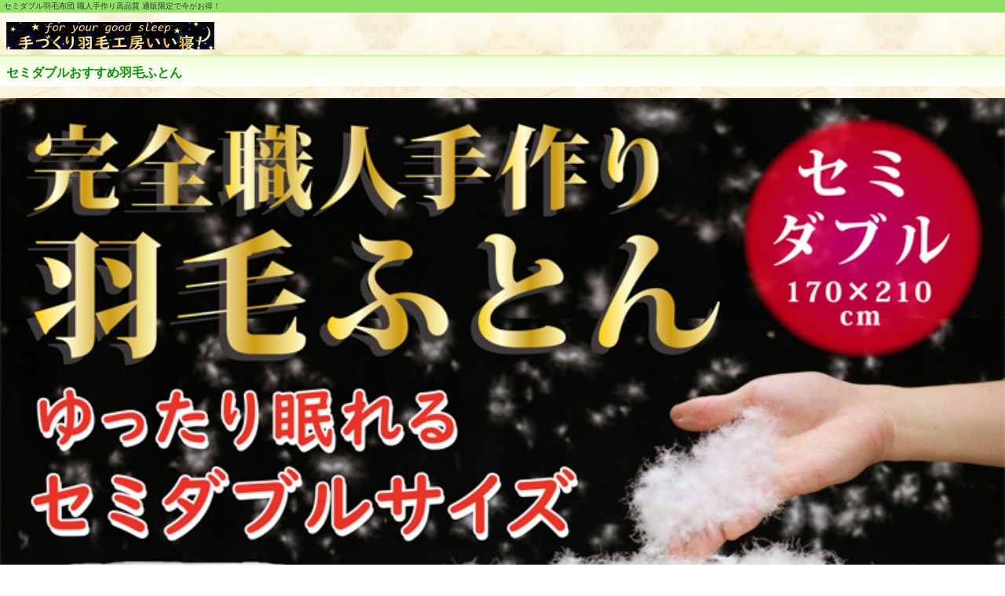

--- FILE ---
content_type: text/html
request_url: https://www.umou-iine.co.jp/sp/newpage31.html
body_size: 4991
content:
<!DOCTYPE HTML PUBLIC "-//W3C//DTD HTML 4.01 Transitional//EN" "http://www.w3.org/TR/html4/loose.dtd">
<html lang="ja">
<head><!-- Global site tag (gtag.js) - Google Analytics --><script async="" src="https://www.googletagmanager.com/gtag/js?id=UA-134151158-1"></script> <script>
  window.dataLayer = window.dataLayer || [];
  function gtag(){dataLayer.push(arguments);}
  gtag('js', new Date());

  gtag('config', 'UA-134151158-1');
  gtag('config', 'AW-1049659730');
</script>
<meta http-equiv="Content-Type" content="text/html; charset=UTF-8">
<meta http-equiv="Content-Style-Type" content="text/css">
<meta http-equiv="Content-Script-Type" content="text/javascript">
<meta name="viewport" content="width=device-width, initial-scale=1, user-scalable=yes">
<meta name="GENERATOR" content="JustSystems Homepage Builder Version 21.0.5.0 for Windows">
<meta name="keywords" content="セミダブルサイズ,羽毛掛け布団,通販,おすすめ,羽毛布団,冬用羽毛布団">
<meta name="description" content="軽くて暖かいセミダブル羽毛掛け布団を通販限定で特価販売中。今なら送料無料・代引き無料。高品質な職人手作り布団で快眠を。">
<meta name="justsystems:DeviceType" content="SmartPhoneV">
<title>セミダブル羽毛布団｜高品質で暖かい寝心地</title>
 <script type="text/javascript" language="JavaScript">
</script>
<link rel="stylesheet" href="hpbsmtparts.css" type="text/css" id="hpbsmtparts">
<link rel="stylesheet" href="container_00_14.css" type="text/css" id="hpbsmtcontainer">
<link rel="stylesheet" href="main_08_14.css" type="text/css" id="hpbsmtmain">
<link rel="stylesheet" href="user.css" type="text/css" id="hpbsmtuser">
<link rel="canonical" href="https://www.umou-iine.co.jp/sp/newpage31.html">
<link rel="alternate" media="only screen and (min-width: 641px)" href="https://www.umou-iine.co.jp/newpage31.html">

<script>
window.addEventListener("DOMContentLoaded", function() {
    var cnt1 = document.forms.length;
    for(var i=0;i<cnt1;i++) {
        document.forms[i].action = document.forms[i].action.replace(/(http:|https:)\/\/cart.ec-sites.jp\/cart_step/gi, "https://cart.ec-sites.jp/sp_step");
    }
    var cnt2 = document.links.length;
    for(var i=0;i<cnt2;i++) {
        document.links[i].href = document.links[i].href.replace(/(http:|https:)\/\/cart.ec-sites.jp\/cart_step/gi, "https://cart.ec-sites.jp/sp_step");
    }
}, false);
</script>
</head>
<body id="hpb-smt-template-08-14-01" class="hpb-layoutset-02" background="back2.jpg">
<div id="hpb-skip"><a href="#hpb-title">本文へスキップ</a></div>
<!-- container -->
<div id="hpb-container">
  <!-- header -->
  <div id="hpb-header">
    <div id="hpb-headerMain">
      <h1>セミダブル羽毛布団 職人手作り高品質 通販限定で今がお得！</h1>
    </div>
    <div id="hpb-headerLogo"><a href="index.html">手づくり羽毛工房　いい寝！おすすめ羽毛掛け布団</a></div>
    <div id="hpb-headerExtra1">
      <p class="tel"><span>電話でのお問い合わせは</span>0120-6666-48</p>
      <p class="mail"><a href="https://cart.ec-sites.jp/cart_step/shop-inquery/top/shid/2297/" target="_blank">メールでのお問い合わせはこちら</a></p>
    </div>
    <div id="hpb-headerExtra2">
      <ul>
        <li><a href="http://cart.ec-sites.jp/cart_step/pc/kago/es_shop_id/2297/">買い物カゴを確認する</a> 
      </ul>
    </div>
  </div>
  <!-- header end --><!-- inner -->
  <div id="hpb-inner">
    <!-- wrapper --><!-- page title -->
    <div id="hpb-title">
      <h2><span class="ja"><font face="游明朝">セミダブルおすすめ羽毛ふとん</font> </span></h2>
    </div>
    <!-- page title end --><!-- main -->
    <div id="hpb-main">
      <!-- detail --><img src="umou-SD1.jpg" width="100%" border="0"><br>
      <br>
      <img src="umou-SD2.jpg" width="100%" border="0"><br>
      <br>
      <img src="umou-SD3.jpg" width="100%" border="0"><br>
      <h4><font color="#000000" face="游明朝">手作り羽毛布団 セミダブル ダウン大増量 <br>
      ハンガリー産グースダウン95％ 定価10,8000円を<br>
      </font><font color="#ff0000" face="游明朝">通販限定特別価格 69,800円</font><font color="#ff0000" size="-1" style="font-size : 83%;" face="游明朝">（税込）</font></h4>
      <!-- (羽毛掛け布団　セミダブルサイズ) ここから -->
      <form method="post" action="https://cart.ec-sites.jp/cart_step/pc/pk00/">　　　　色 <select name="es_simple_attr_sel[]" style="vertical-align:middle">
        <option value="0">オーシャンブルーのみ</option>
      </select>　枚数 <select name="es_item_qty" style="vertical-align:middle">
        <option value="1">1</option>
        <option value="2">2</option>
        <option value="3">3</option>
      </select><br>
      <input type="hidden" name="es_charset" value="sjis"><input type="hidden" name="es_item_id" value="32"><input type="hidden" name="es_shop_id" value="2297"><input type="hidden" name="es_stock_attr_flag" value="0"><input type="hidden" name="es_submit" ><input type="image" src="kago5.png" alt="カゴに入れる" style="vertical-align:middle"></form>
      <!-- (羽毛掛け布団　セミダブルサイズ) ここまで -->

<a href="https://cart.ec-sites.jp/cart_step/pc/kago/es_shop_id/2297/"><img src="cart.jpg" width="100%" border="0" alt="カートを見る"></a><br>
      <br>
      <p><font face="游明朝">羽毛布団の品質で一番気にかけて頂きたいのが、実際に製品になった状態でのカサ高です。カサが高いほど、保温力のある、暖かい羽毛布団ということになります。製品になった状態での比較が大切であると強調しているのは、試験管やビーカーの中でのカサ高じゃなくて、あくまでも製品になっている羽毛布団の状態こそが重要なんです。</font></p>
      <img src="umou-SD4.jpg" width="100%" border="0">
      <p><font face="游明朝">寝ている時に、掛け布団の重さを感じないほど軽いのに暖かい！これが良い羽毛布団に求められる性能です。そして羽毛布団の性能を決めるもっとも大切な要素が、ダウン（羽毛）の品質（大きさ）とダウンの量（布団の中わたの量）なのです。</font></p>
      <img src="umou-SD5.jpg" width="100%" border="0"><br>
      <br>
      <img src="umou9-7-1.jpg" width="100%" border="0">
      <p><font face="游明朝">こちらの羽毛布団のおすすめポイントは、高品質なホワイトグースダウンを通常より多い1.4㎏も使っているところです！</font></p>
      <img src="umou9-4-1.jpg" width="100%" border="0"><br>
      <p><font face="游明朝">ダウンたっぷり！だからあったかい！</font></p>
      <img src="umou-SD5.jpg" width="100%" border="0"><br>
      <p><font face="游明朝">ダウンたっぷり増量してます！そのおかげで保温力と耐久性がアップ！つまり、冬でも、とても暖かくポカポカ朝まで快眠できます。</font></p>
      <img src="umou-SD7.jpg" width="100%" border="0"><br>
      <p><font face="游明朝">羽毛ふとんに求められる役割で最も大切な要素は保温力です。この羽毛ふとんは充分な保温力を持っています。</font></p>
      <img src="umou-SD8.jpg" width="100%" border="0"><br>
      <br>
      <img src="umou-SD9.jpg" width="100%" border="0"><br>
      <h3><font face="游明朝">おすすめポイント！私達は羽毛掛け布団の製造工程にも徹底的にこだわっています。</font></h3>
      <img src="umou1-141.jpg" width="100%" border="0"><br>
      <img src="umou1-13.png" width="100%" border="0">
      <p><font face="游明朝">寝ているとあまり意識できませんが、私たちは一晩に平均で 24回ほど寝返りをうつといわれています。その度に 羽毛布団も体に寄り添い、くっついてくるのですが、羽毛ふとんの仕切りが甘い粗悪品だと中のダウンが、次第に片寄っていってしまいます。そのような不具合を防ぐために、この羽毛掛け布団では立体キルトにする事で、羽毛の片寄りを防いでいるのです。</font></p>
      <img src="umouG.jpg" width="100%" border="0"><br>
      <p><font face="游明朝">私たち、【手づくり羽毛工房いい寝！】の羽毛ふとん作りは、選び抜かれた素材を熟練の職人が一枚一枚手作業で、行っています。</font></p>
      <img src="umou-SD10.jpg" width="100%" border="0"><br>
      <br>
      <!-- (羽毛掛け布団　セミダブルサイズ) ここから -->
      <form method="post" action="https://cart.ec-sites.jp/cart_step/pc/pk00/">　　　色 <select name="es_simple_attr_sel[]" style="vertical-align:middle">
        <option value="0">オーシャンブルーのみ</option>
      </select>　枚数 <select name="es_item_qty" style="vertical-align:middle">
        <option value="1">1</option>
        <option value="2">2</option>
        <option value="3">3</option>
      </select><input type="hidden" name="es_charset" value="sjis"><input type="hidden" name="es_item_id" value="32"><input type="hidden" name="es_shop_id" value="2297"><input type="hidden" name="es_stock_attr_flag" value="0"><input type="hidden" name="es_submit" ><input type="image" src="kago5.png" alt="カゴに入れる" style="vertical-align:middle"></form>
      <!-- (羽毛掛け布団　セミダブルサイズ) ここまで -->

<a href="tel:0120-6666-48"><img src="kago4.jpg" width="100%" border="0"></a>

      <br>
      <img src="umou7-13-1.jpg" width="100%" border="0"><br>
      <p><font face="游明朝">羽毛布団の長所のひとつが軽くて暖かいことですが、実際に羽毛の粒（ダウンボール）は驚くほど軽くて、吐く息だけで一瞬で吹き飛んでしまうほどです。だから羽毛布団作りは、とても神経を使う繊細な仕事なのです。そのため私たちは、一つ一つの工程を正確にそして、丁寧に、職人のプライドをもって取り組んでいます。「すべては、あなたのぐっすりのために…」</font></p>
      <img src="umou7-14-1.jpg" width="100%" border="0">
      <p><font face="游明朝">「一日の１/3は、布団の中！だからこそ布団は、とても大切なんです」この言葉を胸に日々羽毛ふとん作りに一生懸命励んでいます。</font></p>
      <img src="umou9-8-1.jpg" width="100%" border="0">
      <p><font face="游明朝">羽毛はとても細かく繊細な素材です。そのため縫製がいい加減な粗悪品だと使っているうちに縫製の糸のすき間から羽毛が吹き出してしまうことだってあります。手づくり羽毛工房いい寝！では、羽毛(ダウン）の吹き出しを防ぎ、長く快適にお使い頂けるようにダブルステッチ（二重縫製）を基本にしています。熟練の職人が一針一針、真心込めて丁寧に縫製しています。</font></p>
      　　 <img src="umou-SD11.jpg" width="100%" border="0"><br>
      <p><br>
      </p>
      <img src="umouA1.jpg" width="100%" border="0"><br>
      <p><font face="游明朝">当社が製造している羽毛布団の最大の魅力は、高品質なのにお安いところ！これが製造メーカー直売だからこそ出来る他にはない強みなのです。</font></p>
      <img src="umou-SD12.jpg" width="100%" border="0"><br>
      <p><font face="游明朝">睡眠は一日のストレスや身体の疲れを癒す大切な役割を担っています。でも掛け布団が快適なモノでなくては、不快な質の悪い睡眠になってしまうかもしれません…だからこそ品質にこだわり抜いた手づくりの羽毛布団。これが、絶対おすすめです！</font></p>
      <img src="umou-SD13.jpg" width="100%" border="0">
      <h4><font color="#000000" face="游明朝">あったか羽毛掛け布団 軽くてあったかい！<br>
      高級グースダウン95％ ダウン大増量1.7㎏　<br>
      </font><font color="#ff0000" face="游明朝">セミダブルサイズ　</font><font color="#000000" face="游明朝">定価88,300円を<br>
      </font><font color="#000000" size="+1" style="font-size : 117%;" face="游明朝">今だけ！あるだけ！とってもお得な</font><font color="#ff0000" size="+1" style="font-size : 117%;" face="游明朝"> <br>
      通販限定大特価 69,800円</font></h4>
      <!-- (羽毛掛け布団　セミダブルサイズ) ここから -->
      <form method="post" action="https://cart.ec-sites.jp/cart_step/pc/pk00/">　　　色 <select name="es_simple_attr_sel[]" style="vertical-align:middle">
        <option value="0">オーシャンブルーのみ</option>
      </select>　枚数 <select name="es_item_qty" style="vertical-align:middle">
        <option value="1">1</option>
        <option value="2">2</option>
        <option value="3">3</option>
      </select><br>
      <input type="hidden" name="es_charset" value="sjis"><input type="hidden" name="es_item_id" value="32"><input type="hidden" name="es_shop_id" value="2297"><input type="hidden" name="es_stock_attr_flag" value="0"><input type="hidden" name="es_submit" ><input type="image" src="kago5.png" alt="カゴに入れる" style="vertical-align:middle"></form>
      <!-- (羽毛掛け布団　セミダブルサイズ) ここまで -->

<p><br>
      </p>
      <img src="cover1-1.jpg" width="100%" border="0">
      <p><br>
      </p>
      <img src="cover3-1.jpg" width="100%" border="0"><br>
      <br>
      <img src="umou-SD3.jpg" width="100%" border="0"><br>
      <!-- (羽毛掛け布団　セミダブルサイズ) ここから -->
      <form method="post" action="https://cart.ec-sites.jp/cart_step/pc/pk00/">　　　　色 <select name="es_simple_attr_sel[]" style="vertical-align:middle">
        <option value="0">オーシャンブルーのみ</option>
      </select>　枚数 <select name="es_item_qty" style="vertical-align:middle">
        <option value="1">1</option>
        <option value="2">2</option>
        <option value="3">3</option>
      </select><br>
      <input type="hidden" name="es_charset" value="sjis"><input type="hidden" name="es_item_id" value="32"><input type="hidden" name="es_shop_id" value="2297"><input type="hidden" name="es_stock_attr_flag" value="0"><input type="hidden" name="es_submit" ><input type="image" src="kago5.png" alt="カゴに入れる" style="vertical-align:middle"></form>
      <!-- (羽毛掛け布団　セミダブルサイズ) ここまで -->

<a href="tel:0120-6666-48"><img src="kago4.jpg" width="100%" border="0"></a><!-- (羽毛掛け布団　シングルサイズ) ここまで --> <br>
     
      <p><font color="#ff8000">↓この毛布もよくいっしょに購入されています↓</font></p>
      <img src="mouftop-1.jpg" width="100%" border="0">
      <p><a href="newpage18.html">驚くほど軽くて暖かい 羽毛ふとん専用毛布</a></p>
      <img src="ket12.jpg" width="100%" border="0">
      <p><a href="newpage32.html">5重ガーゼのケット シングルサイズ</a></p>
      <img src="motto14.jpg" width="100%" border="0">
      <p><a href="newpage32.html">5重ガーゼのケット シングルサイズ</a></p>
      　　<!-- (羽毛掛け布団　シングルサイズ) ここから --> <!-- (羽毛掛け布団　シングルサイズ) ここまで -->
      <div class="hpb-section">
        <h4>最後に一言</h4>
        <p>創業69年の老舗寝具工房 三代目店主をさせていただいている佐々木と申します。最後まで読んで下さり有難うございます。さて当社が手作りしているこちらの羽毛掛け布団。寝心地と品質には絶対の自信があります！だからあなたに使って頂けることを心から願っています。絶対に損はさせません。自信の証として万が一お気に召さなかった場合は、全額返金保証させて頂いております。睡眠は、私達にとって欠かすことが出来ない大切なもの。そう、人生の3分の１のとても長い時間を私達は、布団の中で過ごします。だったら心地よい羽毛布団の中で眠った方が絶対にいいに決まっていますよね。どうかあなたがグッスリ眠れますように…</p>
        <h4>当社おすすめ高級羽毛掛布団（ k1809SD）の詳細データ</h4>
        <table>
          <tbody>
            <tr>
              <th width="90">サイズ</th>
              <td width="543">セミダブルサイズ タテ170㎝×ヨコ210㎝</td>
            </tr>
            <tr>
              <th>中綿（詰め物）</th>
              <td>ホワイトグースダウン95％ 1.7㎏入り ダウンパワー400以上</td>
            </tr>
            <tr>
              <th>生地・加工</th>
              <td>レーヨン30％ポリエステル70％　 立体キルト縫製</td>
            </tr>
            <tr>
              <th>重量</th>
              <td></td>
            </tr>
            <tr>
              <th>ランク</th>
              <td>　　★★★★</td>
            </tr>
          </tbody>
        </table>
        <div id="pagetop">
          <p><img src="banner8.jpg" width="300" height="165" border="0" alt="羽毛工房いい寝！のイメージ画像"></p>
          <a href="#hpb-container">羽毛掛け布団シングル29,990円の詳細ページ先頭へ</a></div>
      </div>
      <!-- (羽毛肌掛けふとん　シングルサイズ) ここまで -->　　　　　　　　　 <!-- detail end -->
    </div>
    <div id="hpb-nav">
      <h3 class="hpb-c-index">ナビゲーション</h3>
      <ul>
     <li id="nav-toppage"><a href="index.html"><span class="en">top&nbsp;page</span><span class="ja">トップページ</span></a> 
     <li id="nav-topics"><a href="item.html"><span class="ja">工房へご招待</span><span class="en">工房へご招待</span></a>
     <li id="nav-item"><a href="order.html"><span class="en">item&nbsp;list</span><span class="ja">ご注文方法</span></a> 
     <li id="nav-order"><a href="shop.html"><span class="en">order</span><span class="ja">ショップ案内</span></a> 
     <li id="nav-shop"><a href="campaign.html"><span class="en">shop&nbsp;info</span><span class="ja">キャンペーン</span></a> 
     <li id="nav-topics"><a href="column.html"><span class="ja">快眠コラム</span><span class="en"></span></a> 
 
      </ul>
    </div>
    <!-- wrapper end --><!-- navi --><!-- aside end --><!-- inner end --><!-- footer --></div>
  <div id="hpb-footer">
    <div id="hpb-footerNav">
      <ul>
        <li id="home"><a href="index.html"><span class="ja">ホーム</span><span class="en">home</span></a>
        <li id="pagetop"><a href="#hpb-container"><span class="ja">トップ</span><span class="en">top</span></a>
      </ul>
    </div>
    <div id="hpb-footerExtra1">
      <h3 class="hpb-c-index">サブナビゲーション</h3>
      <ul>
        <li><a href="privacy.html">プライバシーポリシー</a> 
        <li><a href="law.html">特定商取引法に関する記述</a> 
      </ul>
    </div>
    <div id="hpb-footerMain">
      <p>copyright&copy;2019&nbsp;Umoukoubou-IINE&nbsp;all&nbsp;rights&nbsp;reserved.</p>
    </div>
  </div>
  <!-- footer end -->
</div>
<!-- container end -->
<noscript></noscript>
</body>
</html>

--- FILE ---
content_type: text/css
request_url: https://www.umou-iine.co.jp/sp/main_08_14.css
body_size: 2029
content:
@charset "Shift_JIS";

/* Navigation
============================================================ */

.hpb-layoutset-01 #hpb-nav
{
}

#hpb-nav ul
{
}

#hpb-nav ul::after{
    content: "";
    clear: both;
    height: 0;
    display: block;
    visibility: hidden;
}
#hpb-nav ul li span.en{
    display: none;
}

/* Footer Navigation
============================================================ */

#hpb-footerNav ul li#home a span.en, #hpb-footerNav ul li#pagetop a span.en{
    display: none;
}

#hpb-footerNav
{
}

.hpb-layoutset-01 #hpb-footerNav{
    border-top-width: 1px;
    border-top-style: solid;
    border-top-color: #CCCCCC;
}
#hpb-footerNav ul{
    margin-bottom: 0;
    margin-top: 0;
    list-style: none;
    text-align: right;
    padding-top: 2px;
    padding-right: 8px;
    padding-bottom: 2px;
    padding-left: 10px;
}

#hpb-footerNav ul li{
    display: inline;
    line-height: 2.2;
}
#hpb-footerNav ul li a{
    color: #333333;
    text-decoration: none;
    padding-left: 20px;
    padding-top: 3px;
    padding-bottom: 3px;
    padding-right: 8px;
}
#hpb-footerNav ul li#home a{
    background-image : url(icon_footer_home_00_14.png);
    background-position: left center;
    background-repeat: no-repeat;
}
#hpb-footerNav ul li#pagetop a{
    background-image : url(icon_footer_top_00_14.png);
    background-position: left center;
    background-repeat: no-repeat;
}


/* Main Contents
============================================================ */

/* header logo */
#hpb-headerLogo a{
    display: block;
    background-image : url(logobanner2.jpg);
    background-position: left top;
    background-repeat: no-repeat;
    width: 300px;
    height: 35px;
    text-indent: -9999px;
    overflow: hidden;
}

.hpb-layoutset-01 #hpb-title{
    background-image : url(top_mainimg_08_14.png);
    background-position: center top;
    background-repeat: no-repeat;
    width: 100%;
    height: 120px;
    text-indent: -9999px;
    overflow: hidden;
    background-color: #ECF0EE;
}

/* Common ==================== */

.hpb-section{
    overflow: hidden;
}

#hpb-main p{
    word-break: break-all;
    padding-top: 0px;
    padding-bottom: 0px;
    padding-left: 15px;
    padding-right: 15px;
    margin-top: 5px;
    margin-right: 0px;
    margin-bottom: 12px;
    margin-left: 0px;
}



/* Top Page ==================== */

.hpb-layoutset-01 #toppage h3, .hpb-layoutset-01 #hpb-main p.large{
    background-image : url(top_indexbg_00_14.png);
    background-repeat: repeat-x;
    background-position: left top;
    font-weight: bold;
    color: #009900;
    background-color: #F0FFD9;
    padding-top: 18px;
    padding-bottom: 10px;
    padding-left: 15px;
    padding-right: 10px;
    margin-top: 5px;
    margin-bottom: 12px;
    margin-left: 0px;
    margin-right: 0px;
    border: none;
    -webkit-border-radius: 0px;
}


/* Second Page ==================== */

.hpb-layoutset-02 #hpb-title h2 .en{
    display: none;
}

.hpb-layoutset-01 h3, .hpb-layoutset-02 #hpb-main h3{
    border-color: #CCC;
    border-width: 1px;
    border-style: solid;
    -webkit-border-radius: 5px;
    font-weight: bold;
    padding-left: 7px;
    padding-top: 5px;
    padding-bottom: 5px;
    padding-right: 7px;
    margin-left: 7px;
    margin-right: 7px;
    margin-top: 0;
    margin-bottom: 15px;
    text-shadow: 1px 1px 1px #fff;
    background-image: -webkit-gradient(linear, left top, left bottom, from(#FFFFFF), to(#DFDFDF));
    font-size: 15px;
}

.hpb-layoutset-02 #hpb-main h3 .en{
    display: none;
}

.hpb-layoutset-02 #hpb-main h4{
    margin-top: 15px;
    margin-right: 15px;
    margin-bottom: 5px;
    margin-left: 15px;
    padding-top: 0px;
    padding-right: 0px;
    padding-bottom: 0px;
    padding-left: 0px;
    font-size: 14px;
    color: #009900;
    font-weight: normal;
}
.hpb-layoutset-02 #hpb-main h5{
    margin-top: 10px;
    margin-right: 15px;
    margin-bottom: 5px;
    margin-left: 15px;
    padding-top: 0px;
    padding-right: 0px;
    padding-bottom: 0px;
    padding-left: 0px;
    font-size: 14px;
    color: #000000;
    font-weight: normal;
}
.hpb-layoutset-02 .hpb-section{
    padding-bottom: 10px;
}
.hpb-layoutset-02 .hpb-section > img{
    margin-left: 15px;
}

.hpb-layoutset-02 #hpb-main p.large{
    padding: 5px 15px 0px;
    font-size: 15px;
}

.hpb-layoutset-02 #hpb-main p.indent{
    margin-left: 15px;
    margin-right: 15px;
    margin-bottom: 20px;
}

.hpb-layoutset-02 #hpb-main ul{
    list-style: none;
    margin: 0 15px 5px;
    padding: 0;
}

.hpb-layoutset-02 #hpb-main ul li{
    background-image : url(icon_list_00_14.png);
    background-repeat: no-repeat;
    background-position: 0px 4px;
    margin-top: 0px;
    margin-right: 0px;
    margin-bottom: 0px;
    margin-left: 0px;
    padding-top: 0px;
    padding-right: 0px;
    padding-bottom: 3px;
    padding-left: 15px;
}
.hpb-layoutset-02 #hpb-main ol{
    margin: 0 15px 5px 38px;
    padding: 0;
}
.hpb-layoutset-02 #hpb-main ol li{
    margin: 0px;
    padding: 0 0 5px;
}

.hpb-layoutset-02 #hpb-main dl{
    margin: 0 15px;
    padding-bottom: 10px;
}
.hpb-layoutset-02 #hpb-main dt{
    float: left;
    margin-right: 10px;
}
.hpb-layoutset-02 #hpb-main dd{
    margin: 0 0 5px;
    overflow: hidden;
}

#hpb-main table{
    border-collapse: collapse;
    border-width: 1px;
    border-style: solid;
    border-color: #CCC;
    margin: 10px 15px;
}
#hpb-main table th{
    background-color: #EFEFEF;
    border-width: 1px;
    border-style: solid;
    border-color: #CCC;
    padding: 3px 5px;
}
#hpb-main table td{
    border-width: 1px;
    border-style: solid;
    border-color: #CCC;
    padding: 3px 5px;
}

/* ========== topics ========== */

#hpb-main #toppage-item
{
}
#hpb-main #toppage-item .item{
    margin: 0 15px 20px;
    padding: 0 0 5px;
    border-bottom-width: 1px;
    border-bottom-style: dotted;
    border-bottom-color: #CCCCCC;
}
#hpb-main #toppage-item .item:last-child{
    padding: 0;
    border-bottom-style: none;
}
#hpb-main #toppage-item .item h4{
    margin-left: 0;
    margin-right: 0;
    margin-bottom: 0;
}
.hpb-layoutset-02 #hpb-main #toppage-item .item p.price{
    color: #930;
}
.hpb-layoutset-02 #hpb-main #toppage-item .item p{
    padding-left: 5px;
    padding-right: 5px;
}
.hpb-layoutset-02 #hpb-main #toppage-item .item p a{
    border-width: 1px;
    border-style: solid;
    border-color: #CCCCCC;
    background-image: -webkit-gradient(linear, left top, left bottom, from(#FFFFFF), to(#ddf8b2));
    color: #333;
    font-weight: bold;
    text-shadow: 1px 1px 1px #FFF;
    -webkit-border-radius: 15px;
    -webkit-box-shadow: 0px 2px 2px #dcdcdc;
    display: block;
    width: 8em;
    text-align: center;
    text-decoration: none;
    padding: 5px 3px 3px;
}


#hpb-main #toppage-special ul li{
    padding: 0px;
    margin-bottom: 10px;
    background-image: none;
    border-width: 1px;
    border-style: solid;
    border-color: #f0b94f;
    background-image: -webkit-gradient(linear, left top, left bottom, from(#FFFFFF), to(#ffe5b2));
    text-shadow: 1px 1px 1px #FFF;
    -webkit-border-radius: 2px;
    -webkit-box-shadow: 0px 2px 2px #dcdcdc;
}
#hpb-main #toppage-special ul li a{
    color: #333;
    font-weight: bold;
    display: block;
    text-decoration: none;
    padding: 8px 5px 5px 20px;
    background-image : url(arrow3_00_14.png);
    background-repeat: no-repeat;
    background-position: 5px center;
}


/* ========== item ========== */

#hpb-main #item .item{
    margin: 0 0px 15px;
    padding: 0 0px 5px;
    float: left;
    text-align: center;
    width: 50%;
}
#hpb-main #item .item a img{
    margin: 0 10px;
}

#hpb-main #item .item h4{
    margin-bottom: 0;
    text-align: left;
}
.hpb-layoutset-02 #hpb-main #item .item p.icon{
    height: 15px;
    overflow: hidden;
    margin: 2px 0 0;
    text-align: left;
}
.hpb-layoutset-02 #hpb-main #item .item p.price{
    text-align: right;
    font-size: 13px;
    color: #930;
}
.hpb-layoutset-02 #hpb-main #item .item p a{
    border-width: 1px;
    border-style: solid;
    border-color: #CCCCCC;
    background-image: -webkit-gradient(linear, left top, left bottom, from(#FFFFFF), to(#ddf8b2));
    color: #333;
    font-weight: bold;
    text-shadow: 1px 1px 1px #FFF;
    -webkit-border-radius: 15px;
    -webkit-box-shadow: 0px 2px 2px #dcdcdc;
    display: block;
    text-align: center;
    text-decoration: none;
    padding: 5px 3px 3px;
}

/* ========== detail ========== */

#hpb-main #detail p.price{
    color: #930;
    text-align: right;
    padding-top: 5px;
}
#hpb-main #detail p.button, #hpb-main #detail p.bujtton{
    text-align: right;
}
#hpb-main #detail p.button input, #hpb-main #detail p.bujtton input{
    border-width: 1px;
    border-style: solid;
    border-color: #CCCCCC;
    background-image: -webkit-gradient(linear, left top, left bottom, from(#FFFFFF), to(#ddf8b2));
    color: #333;
    font-weight: bold;
    text-shadow: 1px 1px 1px #FFF;
    -webkit-border-radius: 15px;
    -webkit-box-shadow: 0px 2px 2px #dcdcdc;
    text-align: center;
    text-decoration: none;
    padding: 5px;
    width: 10em;
    font-size: 14px;
}

#hpb-main #detail dt{
    margin-right: 0px;
    color: #000000;
    padding-left: 3px;
}
#hpb-main #detail dd{
    margin: 0 0 7px;
    padding-bottom: 7px;
    padding-left: 5.5em;
    border-bottom-width: 1px;
    border-bottom-style: dotted;
    border-bottom-color: #CCCCCC;
    overflow: visible;
}

/* ========== shop ========== */

#hpb-main #shop dt{
    margin-right: 0px;
    color: #000000;
}
#hpb-main #shop dd{
    margin: 0 0 7px;
    padding-bottom: 7px;
    padding-left: 7.8em;
    border-bottom-width: 1px;
    border-bottom-style: dotted;
    border-bottom-color: #CCCCCC;
    overflow: visible;
}

/* ========== campaign ========== */

#hpb-main #campaign .image{
    background-color: #ddf8b2;
    font-weight: bold;
    color: #009900;
    padding-top: 30px;
    padding-bottom: 30px;
    padding-left: 12px;
    padding-right: 12px;
    margin-top: 0px;
    margin-bottom: 15px;
    margin-left: 7px;
    margin-right: 7px;
    font-size: 18px;
    text-align: right;
    border: none;
    -webkit-border-radius: 5px;
    background-repeat: no-repeat;
    background-position: left center;
    text-shadow: 0px 1px 2px #fff;
}
#hpb-main #campaign #spring .image{
    background-image : url(campaign-spring_08_14.png);
    color: #ef3535;
    background-color: #F8E6ED;
}
#hpb-main #campaign #summer .image{
    color: #2184C3;
    background-image : url(campaign-summer_08_14.png);
    background-color: #DDF1FF;
}
#hpb-main #campaign #autumn .image{
    color: #5B3D0D;
    background-image : url(campaign-autum_08_14.png);
    background-color: #FFF1CE;
}
#hpb-main #campaign #winter .image{
    color: #1098d0;
    background-color: #FFFFFF;
    background-image : url(campaign-winter_08_14.png);
    border-top-width: 1px;
    border-right-width: 1px;
    border-bottom-width: 1px;
    border-left-width: 1px;
    border-top-style: solid;
    border-right-style: solid;
    border-bottom-style: solid;
    border-left-style: solid;
    border-top-color: #cae5f2;
    border-right-color: #cae5f2;
    border-bottom-color: #cae5f2;
    border-left-color: #cae5f2;
}

#hpb-main #campaign .icon{
    padding: 0 10px;
    text-align: center;
}
#hpb-main #campaign .icon img{
    margin: 0 5px;
}

#hpb-main #campaign .item{
    margin: 0 15px 15px;
    padding-top: 13px;
    border-top-width: 1px;
    border-top-style: dotted;
    border-top-color: #CCCCCC;
    text-align: center;
}
#hpb-main #campaign .item img{
    margin: 10px 5px;
}
#hpb-main #campaign .item h4{
    margin: 0;
    text-align: left;
}
.hpb-layoutset-02 #hpb-main #campaign .item p{
    padding-left: 0;
    padding-right: 0;
    text-align: left;
}
.hpb-layoutset-02 #hpb-main #campaign .item p.price{
    text-align: right;
    color: #930;
}


/* ========== law ========== */

#hpb-main #law dt{
    float: none;
    margin-right: 0px;
    color: #000000;
    font-weight: bold;
}
#hpb-main #law dd{
    margin: 0 0 7px;
    padding-bottom: 7px;
    border-bottom-width: 1px;
    border-bottom-style: dotted;
    border-bottom-color: #CCCCCC;
}

/* ========== form ========== */

#hpb-main .hpb-section form h4{
    margin-top: 10px;
    margin-bottom: 1px;
    color: #000000;
}
#hpb-main .hpb-section .section{
    margin: 0 17px;
}
#hpb-main .hpb-section .section textarea{
    width: 95%;
}
#hpb-main .hpb-section .section input.l{
    width: 95%;
}
#hpb-main .hpb-section .section input.m{
    width: 50%;
}
#hpb-main .hpb-section .submit{
    text-align: center;
    padding: 12px;
}
